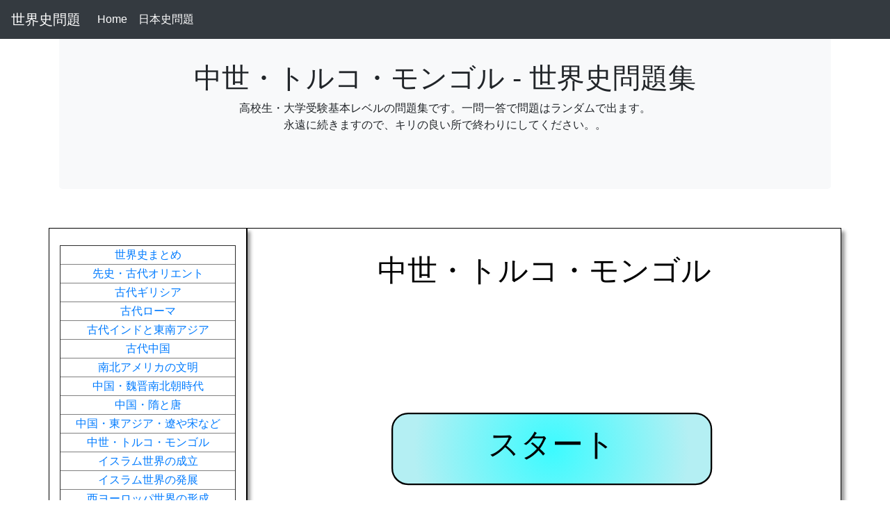

--- FILE ---
content_type: text/html
request_url: https://sekaisimondai.nihonsimondai.com/mongoru.html
body_size: 5321
content:
<!doctype html>
<html lang="ja">
<head>
<meta charset="utf-8">
<title>中世・トルコ・モンゴル - 世界史問題集</title>
<meta name="Description" content="世界史の問題集。一問一答で要点をざっくりまとめ。大学受験高校基礎・センター試験レベルです。アプリ的に利用できます">
<meta name="viewport" content="width=device-width, initial-scale=1, shrink-to-fit=no">

<script async src="https://pagead2.googlesyndication.com/pagead/js/adsbygoogle.js?client=ca-pub-3807913164461254"
     crossorigin="anonymous"></script>
<link rel="stylesheet" href="https://stackpath.bootstrapcdn.com/bootstrap/4.5.0/css/bootstrap.min.css" integrity="sha384-9aIt2nRpC12Uk9gS9baDl411NQApFmC26EwAOH8WgZl5MYYxFfc+NcPb1dKGj7Sk" crossorigin="anonymous">
<script src="https://code.jquery.com/jquery-3.5.1.slim.min.js" integrity="sha384-DfXdz2htPH0lsSSs5nCTpuj/zy4C+OGpamoFVy38MVBnE+IbbVYUew+OrCXaRkfj" crossorigin="anonymous"></script>
<script src="https://cdn.jsdelivr.net/npm/popper.js@1.16.0/dist/umd/popper.min.js" integrity="sha384-Q6E9RHvbIyZFJoft+2mJbHaEWldlvI9IOYy5n3zV9zzTtmI3UksdQRVvoxMfooAo" crossorigin="anonymous"></script>
<script src="https://stackpath.bootstrapcdn.com/bootstrap/4.5.0/js/bootstrap.min.js" integrity="sha384-OgVRvuATP1z7JjHLkuOU7Xw704+h835Lr+6QL9UvYjZE3Ipu6Tp75j7Bh/kR0JKI" crossorigin="anonymous"></script>

<!-- write your code here -->
<style>
    #animation_container {
      position:absolute;
      margin:auto;
      left:0;right:0;
    }
  </style>
  <script src="https://code.createjs.com/createjs-2015.11.26.min.js"></script>
  <script src="mongoru.js"></script>
  <script>
  var canvas, stage, exportRoot, anim_container, dom_overlay_container, fnStartAnimation;
  function init() {
      canvas = document.getElementById("canvas");
      anim_container = document.getElementById("animation_container");
      dom_overlay_container = document.getElementById("dom_overlay_container");
      var comp=AdobeAn.getComposition("408714254EA21A4686A21718739B8D64");
      var lib=comp.getLibrary();
      handleComplete({},comp);
  }
  function handleComplete(evt,comp) {
      //This function is always called, irrespective of the content. You can use the variable "stage" after it is created in token create_stage.
      var lib=comp.getLibrary();
      var ss=comp.getSpriteSheet();
      exportRoot = new lib.mongoru();
      stage = new lib.Stage(canvas);
      stage.addChild(exportRoot);
      stage.enableMouseOver();	
      //Registers the "tick" event listener.
      fnStartAnimation = function() {
          createjs.Ticker.setFPS(lib.properties.fps);
          createjs.Ticker.addEventListener("tick", stage);
      }	    
      //Code to support hidpi screens and responsive scaling.
      function makeResponsive(isResp, respDim, isScale, scaleType) {		
          var lastW, lastH, lastS=1;		
          window.addEventListener('resize', resizeCanvas);		
          resizeCanvas();		
          function resizeCanvas() {			
              var w = lib.properties.width, h = lib.properties.height;			
              var iw = window.innerWidth, ih=window.innerHeight;			
              var pRatio = window.devicePixelRatio || 1, xRatio=iw/w, yRatio=ih/h, sRatio=1;			
              if(isResp) {                
                  if((respDim=='width'&&lastW==iw) || (respDim=='height'&&lastH==ih)) {                    
                      sRatio = lastS;                
                  }				
                  else if(!isScale) {					
                      if(iw<w || ih<h)						
                          sRatio = Math.min(xRatio, yRatio);				
                  }				
                  else if(scaleType==1) {					
                      sRatio = Math.min(xRatio, yRatio);				
                  }				
                  else if(scaleType==2) {					
                      sRatio = Math.max(xRatio, yRatio);				
                  }			
              }			
              canvas.width = w*pRatio*sRatio;			
              canvas.height = h*pRatio*sRatio;
              canvas.style.width = dom_overlay_container.style.width = anim_container.style.width =  w*sRatio+'px';				
              canvas.style.height = anim_container.style.height = dom_overlay_container.style.height = h*sRatio+'px';
              stage.scaleX = pRatio*sRatio;			
              stage.scaleY = pRatio*sRatio;			
              lastW = iw; lastH = ih; lastS = sRatio;		
          }
      }
      makeResponsive(true,'both',false,1);	
      AdobeAn.compositionLoaded(lib.properties.id);
      fnStartAnimation();
  }
  </script>
  <!-- write your code here -->

</head>



<style>
	img{width: 100%}

    h3 {
padding: 10px 15px;
background-color: #faf0e6;
border-radius: 15px;
}
h5 {
padding: 10px 15px;
background-color: #faf0e6;
border-radius: 15px;
}
.mb-2 {border: groove 1px black;
		box-shadow: 5px 5px 5px rgba(0,0,0,0.4); }
.pt-5{border: groove 1px black;
		box-shadow: 5px 5px 5px rgba(0,0,0,0.4); }
        p span{ display:block;
width:80px;
padding:2px;
margin:0 auto;
text-align:center;
background-color: lightblue;
border-radius:3px;
box-shadow:2px 2px 2px rgba(0,0,0,0.2);	
}

p span:hover{ background-color:transparent;
	box-shadow:2px 2px 2px rgba(0,0,0,0);	
	width:300px;
}


.container{
  min-width: 768px;
}
	</style>
	
<body onload="init();" >
<nav class="navbar fixed-top navbar-expand-lg navbar-dark bg-dark"> <a class="navbar-brand" href="index.html">世界史問題</a>
  <button class="navbar-toggler" type="button" data-toggle="collapse" data-target="#navbarSupportedContent" aria-controls="navbarSupportedContent" aria-expanded="false" aria-label="Toggle navigation"> <span class="navbar-toggler-icon"></span> </button>
  <div class="collapse navbar-collapse" id="navbarSupportedContent">
    <ul class="navbar-nav">
        <li class="nav-item active"> <a class="nav-link active" href="https://sekaisimondai.nihonsimondai.com/">Home</a> </li>
      <li class="nav-item active"> <a class="nav-link active" href="https://nihonsimondai.com/">日本史問題</a> </li>
      
      
    </ul>
  </div>
</nav>
<br>
<div class="container" >
  <div class="jumbotron text-center bg-light">
   <h1>中世・トルコ・モンゴル - 世界史問題集</h1>
   <p>高校生・大学受験基本レベルの問題集です。一問一答で問題はランダムで出ます。<br>
    
    永遠に続きますので、キリの良い所で終わりにしてください。。<br>
    </p>
  </div>


<br>
  <div class="row text-center">

    <div class="col-lg-3 col-mg-3 d-none d-lg-block mb-2">
            <br>
            <table border="1" align="center"><tbody><tr><td><a href="index.html">世界史まとめ</a>

            </td></tr><tr><td><a href="kodaiorient.html">先史・古代オリエント</a>
            
            </td></tr><tr><td><a href="kodaigirisia.html">古代ギリシア</a>
            
            
            </td></tr><tr><td><a href="kodairo-ma.html">古代ローマ</a>
            </td></tr><tr><td><a href="kodaiindo.html">古代インドと東南アジア</a>
            
            </td></tr><tr><td><a href="kodaichuugoku.html">古代中国</a>
            
            </td></tr><tr><td><a href="nanbokuamerika.html">南北アメリカの文明</a>
            
            
            </td></tr><tr><td><a href="gisin.html">中国・魏晋南北朝時代</a>
            
            </td></tr><tr><td>
            <a href="zuitou.html">中国・隋と唐</a>
            </td></tr><tr><td>
            <a href="ryousou.html">中国・東アジア・遼や宋など</a>
            </td></tr><tr><td>
            <a href="mongoru.html">中世・トルコ・モンゴル</a>
            </td></tr><tr><td>
            <a href="isuramu.html">イスラム世界の成立</a>
            </td></tr><tr><td>
            <a href="isuramuhatten.html">イスラム世界の発展</a>
            </td></tr><tr><td>
            <a href="nisiyo-roppa.html">西ヨーロッパ世界の形成</a>
            </td></tr><tr><td>
            <a href="higasiyo-roppa.html">東ヨーロッパ世界の形成</a>
            </td></tr><tr><td>
            <a href="nisihenka.html">西ヨーロッパ世界の変化</a>
            </td></tr><tr><td>
            <a href="nisibunka.html">中世西ヨーロッパの文化</a>
            </td></tr><tr><td>
            <a href="koueki.html">諸地域の交易</a>
            </td></tr><tr><td>
            <a href="min.html">明・清と東アジア</a>
            </td></tr><tr><td>
            <a href="toruko.html">トルコ・イラン・ムガル帝国</a>
            </td></tr><tr><td>
            <a href="daikoukai.html">大航海時代とルネサンス</a>
            </td></tr><tr><td>
            <a href="shuukyoukaikaku.html">宗教改革とヨーロッパの国家体制の形成</a>
            </td></tr><tr><td>
            <a href="igirisukakumei.html">イギリス革命とヨーロッパの戦争</a>
            </td></tr><tr><td>
            <a href="ajiasinshutu.html">ヨーロッパのアジア・アメリカ進出</a>
            </td></tr><tr><td>
            <a href="yo-roppabunka.html">17・18世紀のヨーロッパ文化</a>
            </td></tr><tr><td>
            <a href="sangyoukakumei.html">産業革命とアメリカ独立</a>
            </td></tr><tr><td>
            <a href="naporeon.html">フランス革命とナポレオン</a>
            </td></tr><tr><td>
            <a href="uxi-nkaigi.html">ウィーン会議とヨーロッパの変化</a>
            </td></tr><tr><td>
            <a href="nanbokusensou.html">アメリカ南北戦争と発展</a>
            </td></tr><tr><td>
            <a href="oubei19.html">19世紀欧米文化</a>
            </td></tr><tr><td>
            <a href="osuman.html">オスマン帝国・エジプト・イラン・アフガニスタン</a>
            </td></tr><tr><td>
            <a href="indooushuu.html">インド・東南アジアへの欧州進出</a>
            </td></tr><tr><td>
            <a href="chuugokuran.html">中国の動乱　アヘン戦争・日清戦争</a>
            </td></tr><tr><td>
            <a href="19rekkyou.html">19世紀末頃の列強</a>
            </td></tr><tr><td>
            <a href="rekkyousihai.html">列強の支配と抵抗運動</a>
            </td></tr><tr><td>
            <a href="sekaitaisen.html">世界大戦とロシア革命</a>
            </td></tr><tr><td>
            <a href="taisengo.html">第一次大戦後の世界</a>
            </td></tr><tr><td>
            <a href="2jitaisen.html">世界恐慌から第二次世界大戦</a>
            </td></tr><tr><td>
            <a href="reisen.html">第二次世界大戦後と冷戦</a>
            </td></tr><tr><td>
            <a href="sengokonran.html">大戦後の新体制と混乱</a>
            </td></tr><tr><td>
            <a href="reisenowari.html">冷戦の終わり</a>
            </td>
            </tr></tbody></table>

        <br>



    </div>
                <!--maincontent-->
		<div class="col-lg-9 col-md-12 col-sm-12 mb-2">
        
                <div id="animation_container" style="background-color:rgba(255, 255, 255, 1.00); width:100%; height:100%">
                    <canvas id="canvas" width="600" height="450" style="position: absolute; display: block; background-color:rgba(255, 255, 255, 1.00);"></canvas>
                    <div id="dom_overlay_container" style="pointer-events:none; overflow:hidden; width:100%; height:100%; position: absolute; left: 0px; top: 0px; display: block;">
                    </div>
                </div>
                 

             
            </div>
          <br><br><br><br><br><br><br><br><br><br><br><br><br><br><br><br><br><br><br><br><br><br><br><br>


          <div class="col-lg-12 col-md-12 col-sm-12 mb-2">
            <script async src="https://pagead2.googlesyndication.com/pagead/js/adsbygoogle.js?client=ca-pub-3807913164461254"
            crossorigin="anonymous"></script>
            <!-- responsive -->
            <ins class="adsbygoogle"
              style="display:block"
              data-ad-client="ca-pub-3807913164461254"
              data-ad-slot="5899011515"
              data-ad-format="auto"
              data-full-width-responsive="true"></ins>
            <script>
             (adsbygoogle = window.adsbygoogle || []).push({});
            </script>

          </div>
             
          <div class="col-lg-12 col-md-12 col-sm-12 mb-2">
            <br>
           <h3>中世・トルコ・モンゴル</h3>
          
           <div align ="center">答えのところをタッチするかマウスカーソルを合わせると答えが出ます。
        </div>
        <p>・紀元前6世紀ごろに南ロシアの草原地帯に遊牧国家を建国した民族は何か?<br><br>
        
        <span onmouseover="this.innerHTML='スキタイ';" onmouseout="this.innerHTML='答え'; ">答え</span>
        </p>
        <br>
        
        <p>・紀元前4世紀以降頃に陰山山脈に建国された国は何か?<br><br>
        
        <span onmouseover="this.innerHTML='匈奴';" onmouseout="this.innerHTML='答え'; ">答え</span>
        </p><br>
        
        <p>・漢の高祖を屈服させるなど紀元前3世紀末に即位した匈奴の全盛期の時の王は誰か?<br><br>
        
        <span onmouseover="this.innerHTML='冒頓単干';" onmouseout="this.innerHTML='答え'; ">答え</span>
        </p><br>
        
        <p>・6世紀に建国された中国東北部から中央アジアを支配した国は何か?<br><br>
        
        <span onmouseover="this.innerHTML='突厥';" onmouseout="this.innerHTML='答え'; ">答え</span>
        </p><br>
        
        
        <p>・8世紀頃トルコ系で東突厥を滅ぼして建国されたマニ教を信仰する国は何か？<br><br>
        
        <span onmouseover="this.innerHTML='ウイグル';" onmouseout="this.innerHTML='答え'; ">答え</span>
        </p><br>
        
        
        <p>・751年に起きた中央アジアのイスラーム化が本格化するきっかけとなった戦いは何か?<br><br>
        
        <span onmouseover="this.innerHTML='タラス河畔の戦い';" onmouseout="this.innerHTML='答え'; ">答え</span>
        </p><br>
        
        
        <p>・10世紀半ばに建国された中央アジアで初のトルコ系イスラム王朝は何か?<br><br>
        
        <span onmouseover="this.innerHTML='カラハン朝';" onmouseout="this.innerHTML='答え'; ">答え</span>
        </p><br>
        
        
        <p>・1206年に諸部族を統一してモンゴル帝国を成立させたのは誰か?<br><br>
        
        <span onmouseover="this.innerHTML='チンギス・ハン';" onmouseout="this.innerHTML='答え'; ">答え</span>
        </p><br>
        
        
        <p>・モンゴル帝国2代目の皇帝は誰か?<br><br>
        
        <span onmouseover="this.innerHTML='オゴタイ・ハン';" onmouseout="this.innerHTML='答え'; ">答え</span>
        </p><br>
        
        
        <p>・オゴタイ・ハンの命を受けてヨーロッパ遠征をしたのは誰か?<br><br>
        
        <span onmouseover="this.innerHTML='バトゥ';" onmouseout="this.innerHTML='答え'; ">答え</span>
        </p><br>
        
        
        <p>・バトゥがドイツ・ポーランドの連合軍を破った戦いを何というか?<br><br>
        
        <span onmouseover="this.innerHTML='ワールシュタットの戦い';" onmouseout="this.innerHTML='答え'; ">答え</span>
        </p><br>
        
        
        <p>・1258年にバグダードを占領しアッバース朝を滅ぼしたモンゴル軍の人物は誰か?<br><br>
        
        <span onmouseover="this.innerHTML='フラグ';" onmouseout="this.innerHTML='答え'; ">答え</span>
        </p><br>
        
        
        <p>・モンゴル帝国から独立した3ハン国のうち中央アジアに出来た国は何か?<br><br>
        
        <span onmouseover="this.innerHTML='チャガタイ・ハン国';" onmouseout="this.innerHTML='答え'; ">答え</span>
        </p><br>
        
        
        <p>・モンゴル帝国から独立した3ハン国のうち南ロシアに出来た国は何か?<br><br>
        
        <span onmouseover="this.innerHTML='キプチャク・ハン国';" onmouseout="this.innerHTML='答え'; ">答え</span>
        </p><br>
        
        
        <p>・モンゴル帝国から独立した3ハン国のうちイランに出来た国は何か?<br><br>
        
        <span onmouseover="this.innerHTML='イル・ハン国';" onmouseout="this.innerHTML='答え'; ">答え</span>
        </p><br>
        
        
        <p>・モンゴル帝国5代皇帝でカラコルムから大都に遷都して、国名を元とし中国を統一した人物は誰か?<br><br>
        
        <span onmouseover="this.innerHTML='フビライ=ハン';" onmouseout="this.innerHTML='答え'; ">答え</span>
        </p><br>
        
        <p>・フビライ=ハンが1279年に滅ぼした国は何か?<br><br>
        
        <span onmouseover="this.innerHTML='南宋';" onmouseout="this.innerHTML='答え'; ">答え</span>
        </p><br>
        
        <p>・フビライ=ハンのベトナム遠征を撃退したのはどこか?<br><br>
        
        <span onmouseover="this.innerHTML='陳朝';" onmouseout="this.innerHTML='答え'; ">答え</span>
        </p><br>
        
        
        <p>・元が優遇した中央アジアや西アジア系民族は何人か?<br><br>
        
        <span onmouseover="this.innerHTML='色目人';" onmouseout="this.innerHTML='答え'; ">答え</span>
        </p><br>
        
        
        <p>・モンゴル帝国に訪問したローマ教皇の使節は誰か?<br><br>
        
        <span onmouseover="this.innerHTML='プラノ=カルピニ';" onmouseout="this.innerHTML='答え'; ">答え</span>
        </p><br>
        
        
        <p>・モンゴル帝国に訪問したルイ9世の使節は誰か?<br><br>
        
        <span onmouseover="this.innerHTML='ルブルック';" onmouseout="this.innerHTML='答え'; ">答え</span>
        </p><br>
        
        
        <p>・モンゴル帝国に訪問し「東方見聞録」を口述したヴェネツィア商人は誰か?<br><br>
        
        <span onmouseover="this.innerHTML='マルコ=ポーロ';" onmouseout="this.innerHTML='答え'; ">答え</span>
        </p><br>
        
        
        <p>・13世紀末に元の大都でカトリックを布教したのは誰か?<br><br>
        
        <span onmouseover="this.innerHTML='モンテ=コルヴィノ';" onmouseout="this.innerHTML='答え'; ">答え</span>
        </p><br>
        
        
        <p>・14世紀頃のモロッコの旅行家で「三大陸周遊記」を口述したのは誰か?<br><br>
        
        <span onmouseover="this.innerHTML='イブン=バットゥータ';" onmouseout="this.innerHTML='答え'; ">答え</span>
        </p><br>
        
        
        <p>・元の時代の庶民文化で、「漢宮秋」「西廂記」などが代表の庶民向け戯曲を何というか?<br><br>
        
        <span onmouseover="this.innerHTML='元曲';" onmouseout="this.innerHTML='答え'; ">答え</span>
        </p><br>
        
        
        <p>・元の郭守敬などによって作られた暦法を何というか?<br><br>
        
        <span onmouseover="this.innerHTML='授時暦';" onmouseout="this.innerHTML='答え'; ">答え</span>
        </p><br>
            
          <br>

            </div>

         


        <div class="col-md-12 col-sm-12 d-block d-lg-none mb-2">
            <br>
            <table border="1" align="center"><tbody><tr><td><a href="index.html">世界史まとめ</a>

            </td></tr><tr><td><a href="kodaiorient.html">先史・古代オリエント</a>
            
            </td></tr><tr><td><a href="kodaigirisia.html">古代ギリシア</a>
            
            
            </td></tr><tr><td><a href="kodairo-ma.html">古代ローマ</a>
            </td></tr><tr><td><a href="kodaiindo.html">古代インドと東南アジア</a>
            
            </td></tr><tr><td><a href="kodaichuugoku.html">古代中国</a>
            
            </td></tr><tr><td><a href="nanbokuamerika.html">南北アメリカの文明</a>
            
            
            </td></tr><tr><td><a href="gisin.html">中国・魏晋南北朝時代</a>
            
            </td></tr><tr><td>
            <a href="zuitou.html">中国・隋と唐</a>
            </td></tr><tr><td>
            <a href="ryousou.html">中国・東アジア・遼や宋など</a>
            </td></tr><tr><td>
            <a href="mongoru.html">中世・トルコ・モンゴル</a>
            </td></tr><tr><td>
            <a href="isuramu.html">イスラム世界の成立</a>
            </td></tr><tr><td>
            <a href="isuramuhatten.html">イスラム世界の発展</a>
            </td></tr><tr><td>
            <a href="nisiyo-roppa.html">西ヨーロッパ世界の形成</a>
            </td></tr><tr><td>
            <a href="higasiyo-roppa.html">東ヨーロッパ世界の形成</a>
            </td></tr><tr><td>
            <a href="nisihenka.html">西ヨーロッパ世界の変化</a>
            </td></tr><tr><td>
            <a href="nisibunka.html">中世西ヨーロッパの文化</a>
            </td></tr><tr><td>
            <a href="koueki.html">諸地域の交易</a>
            </td></tr><tr><td>
            <a href="min.html">明・清と東アジア</a>
            </td></tr><tr><td>
            <a href="toruko.html">トルコ・イラン・ムガル帝国</a>
            </td></tr><tr><td>
            <a href="daikoukai.html">大航海時代とルネサンス</a>
            </td></tr><tr><td>
            <a href="shuukyoukaikaku.html">宗教改革とヨーロッパの国家体制の形成</a>
            </td></tr><tr><td>
            <a href="igirisukakumei.html">イギリス革命とヨーロッパの戦争</a>
            </td></tr><tr><td>
            <a href="ajiasinshutu.html">ヨーロッパのアジア・アメリカ進出</a>
            </td></tr><tr><td>
            <a href="yo-roppabunka.html">17・18世紀のヨーロッパ文化</a>
            </td></tr><tr><td>
            <a href="sangyoukakumei.html">産業革命とアメリカ独立</a>
            </td></tr><tr><td>
            <a href="naporeon.html">フランス革命とナポレオン</a>
            </td></tr><tr><td>
            <a href="uxi-nkaigi.html">ウィーン会議とヨーロッパの変化</a>
            </td></tr><tr><td>
            <a href="nanbokusensou.html">アメリカ南北戦争と発展</a>
            </td></tr><tr><td>
            <a href="oubei19.html">19世紀欧米文化</a>
            </td></tr><tr><td>
            <a href="osuman.html">オスマン帝国・エジプト・イラン・アフガニスタン</a>
            </td></tr><tr><td>
            <a href="indooushuu.html">インド・東南アジアへの欧州進出</a>
            </td></tr><tr><td>
            <a href="chuugokuran.html">中国の動乱　アヘン戦争・日清戦争</a>
            </td></tr><tr><td>
            <a href="19rekkyou.html">19世紀末頃の列強</a>
            </td></tr><tr><td>
            <a href="rekkyousihai.html">列強の支配と抵抗運動</a>
            </td></tr><tr><td>
            <a href="sekaitaisen.html">世界大戦とロシア革命</a>
            </td></tr><tr><td>
            <a href="taisengo.html">第一次大戦後の世界</a>
            </td></tr><tr><td>
            <a href="2jitaisen.html">世界恐慌から第二次世界大戦</a>
            </td></tr><tr><td>
            <a href="reisen.html">第二次世界大戦後と冷戦</a>
            </td></tr><tr><td>
            <a href="sengokonran.html">大戦後の新体制と混乱</a>
            </td></tr><tr><td>
            <a href="reisenowari.html">冷戦の終わり</a>
            </td>
            </tr></tbody></table>

        <br>

</div>

<div class="col-lg-12 col-md-12 col-sm-12 mb-2">
  <br>
      <h5>リンク</h5>
    <p class="underlink">
        <a href="https://nihonsimondai.com/" target="_top">日本史問題集</a><br><br>
        <a href="https://sekaisimondai.nihonsimondai.com/" target="_top">世界史問題集</a><br><br>
        <a href="https://nihonsimondai.com/eitangoindex.html" target="_top">英単語日本語訳問題</a><br><br>
        <a href="https://hayakutikotoba.com/" target="_top">早口言葉 一覧</a><br><br>
        <a href="https://freegame.nihonsimondai.com" target="_top">FREE GAME 無料ブラウザゲーム</a><br><br>
        <a href="https://hayakutikotoba.com/10kai.html" target="_top">10回クイズ　一覧</a><br><br>
        <a href="https://hayakutikotoba.com/arunai.html">あるないクイズ　一覧</a><br><br>
        
        <a href="https://nazonazo.nihonsimondai.com/" target="_top">なぞなぞ問題いっぱい</a><br><br>

        <a href="https://dajareshuu.com/" target="_top">ダジャレ集　ダジャレ辞典</a><br><br>
        
        <a href="https://kotowaza.nihonsimondai.com/
" target="_top">ことわざ・慣用句・四字熟語一覧</a><br><br>
        
         
        <a href="https://hyakunin.nihonsimondai.com/
" target="_top">百人一首　現代語訳・意味</a><br><br>
        
        
        </p>	

    </div>



	  





<!--ここから上-->




</div><!--row-->
</div><!--container-->

</body>
</html>

--- FILE ---
content_type: text/html; charset=utf-8
request_url: https://www.google.com/recaptcha/api2/aframe
body_size: 267
content:
<!DOCTYPE HTML><html><head><meta http-equiv="content-type" content="text/html; charset=UTF-8"></head><body><script nonce="LXt0v4rArhEH33e7HRI5pw">/** Anti-fraud and anti-abuse applications only. See google.com/recaptcha */ try{var clients={'sodar':'https://pagead2.googlesyndication.com/pagead/sodar?'};window.addEventListener("message",function(a){try{if(a.source===window.parent){var b=JSON.parse(a.data);var c=clients[b['id']];if(c){var d=document.createElement('img');d.src=c+b['params']+'&rc='+(localStorage.getItem("rc::a")?sessionStorage.getItem("rc::b"):"");window.document.body.appendChild(d);sessionStorage.setItem("rc::e",parseInt(sessionStorage.getItem("rc::e")||0)+1);localStorage.setItem("rc::h",'1769311691944');}}}catch(b){}});window.parent.postMessage("_grecaptcha_ready", "*");}catch(b){}</script></body></html>

--- FILE ---
content_type: application/x-javascript
request_url: https://sekaisimondai.nihonsimondai.com/mongoru.js
body_size: 3834
content:
(function (cjs, an) {

var p; // shortcut to reference prototypes
var lib={};var ss={};var img={};
lib.webFontTxtInst = {}; 
var loadedTypekitCount = 0;
var loadedGoogleCount = 0;
var gFontsUpdateCacheList = [];
var tFontsUpdateCacheList = [];
lib.ssMetadata = [];



lib.updateListCache = function (cacheList) {		
	for(var i = 0; i < cacheList.length; i++) {		
		if(cacheList[i].cacheCanvas)		
			cacheList[i].updateCache();		
	}		
};		

lib.addElementsToCache = function (textInst, cacheList) {		
	var cur = textInst;		
	while(cur != null && cur != exportRoot) {		
		if(cacheList.indexOf(cur) != -1)		
			break;		
		cur = cur.parent;		
	}		
	if(cur != exportRoot) {		
		var cur2 = textInst;		
		var index = cacheList.indexOf(cur);		
		while(cur2 != null && cur2 != cur) {		
			cacheList.splice(index, 0, cur2);		
			cur2 = cur2.parent;		
			index++;		
		}		
	}		
	else {		
		cur = textInst;		
		while(cur != null && cur != exportRoot) {		
			cacheList.push(cur);		
			cur = cur.parent;		
		}		
	}		
};		

lib.gfontAvailable = function(family, totalGoogleCount) {		
	lib.properties.webfonts[family] = true;		
	var txtInst = lib.webFontTxtInst && lib.webFontTxtInst[family] || [];		
	for(var f = 0; f < txtInst.length; ++f)		
		lib.addElementsToCache(txtInst[f], gFontsUpdateCacheList);		

	loadedGoogleCount++;		
	if(loadedGoogleCount == totalGoogleCount) {		
		lib.updateListCache(gFontsUpdateCacheList);		
	}		
};		

lib.tfontAvailable = function(family, totalTypekitCount) {		
	lib.properties.webfonts[family] = true;		
	var txtInst = lib.webFontTxtInst && lib.webFontTxtInst[family] || [];		
	for(var f = 0; f < txtInst.length; ++f)		
		lib.addElementsToCache(txtInst[f], tFontsUpdateCacheList);		

	loadedTypekitCount++;		
	if(loadedTypekitCount == totalTypekitCount) {		
		lib.updateListCache(tFontsUpdateCacheList);		
	}		
};
// symbols:



(lib.シンボル3 = function(mode,startPosition,loop) {
	this.initialize(mode,startPosition,loop,{});

	// レイヤー 1
	this.text = new cjs.Text("次の問題へ", "32px 'MS PGothic'");
	this.text.textAlign = "center";
	this.text.lineHeight = 34;
	this.text.lineWidth = 362;
	this.text.parent = this;
	this.text.setTransform(183,24.6);

	this.shape = new cjs.Shape();
	this.shape.graphics.rf(["#5FFCF8","#92EEE2"],[0.769,1],0,0,0,0,0,232.5).s("#454545").ss(6.1,1,1).rr(-229.5,-44,459,88,15.2);
	this.shape.setTransform(183.9,44,0.794,1);

	this.timeline.addTween(cjs.Tween.get({}).to({state:[{t:this.shape,p:{y:44}},{t:this.text,p:{y:24.6}}]}).to({state:[{t:this.shape,p:{y:49}},{t:this.text,p:{y:29.6}}]},1).to({state:[{t:this.shape,p:{y:54}},{t:this.text,p:{y:34.6}}]},1).wait(1));

}).prototype = p = new cjs.MovieClip();
p.nominalBounds = new cjs.Rectangle(-1.2,-3,370.2,94);


(lib.シンボル2 = function(mode,startPosition,loop) {
	this.initialize(mode,startPosition,loop,{});

	// レイヤー 1
	this.text = new cjs.Text("答えを見る", "32px 'MS PGothic'");
	this.text.textAlign = "center";
	this.text.lineHeight = 34;
	this.text.lineWidth = 363;
	this.text.parent = this;
	this.text.setTransform(183.5,24);

	this.shape = new cjs.Shape();
	this.shape.graphics.rf(["#5FFCF8","#92EEE2"],[0.769,1],0,0,0,0,0,232.5).s("#454545").ss(6.1,1,1).rr(-229.5,-44,459,88,15.2);
	this.shape.setTransform(184.9,44,0.794,1);

	this.timeline.addTween(cjs.Tween.get({}).to({state:[{t:this.shape,p:{y:44}},{t:this.text,p:{y:24}}]}).to({state:[{t:this.shape,p:{y:49}},{t:this.text,p:{y:29}}]},1).to({state:[{t:this.shape,p:{y:55}},{t:this.text,p:{y:35}}]},1).wait(1));

}).prototype = p = new cjs.MovieClip();
p.nominalBounds = new cjs.Rectangle(-0.2,-3,370.2,94);


(lib.シンボル1 = function(mode,startPosition,loop) {
	this.initialize(mode,startPosition,loop,{});

	// レイヤー 1
	this.text = new cjs.Text("スタート", "45px 'MS PGothic'");
	this.text.textAlign = "center";
	this.text.lineHeight = 47;
	this.text.lineWidth = 455;
	this.text.parent = this;
	this.text.setTransform(229.5,29);

	this.shape = new cjs.Shape();
	this.shape.graphics.rf(["#3CFBFF","#B4EFF3"],[0,0.855],0,0,0,0,0,231.8).s("#000000").ss(2.3,1,1).rr(-229.5,-51,459,102,22.9);
	this.shape.setTransform(229.5,54);

	this.timeline.addTween(cjs.Tween.get({}).to({state:[{t:this.shape,p:{y:54}},{t:this.text,p:{y:29}}]}).to({state:[{t:this.shape,p:{y:57}},{t:this.text,p:{y:32}}]},1).to({state:[{t:this.shape,p:{y:64}},{t:this.text,p:{y:39}}]},1).wait(1));

}).prototype = p = new cjs.MovieClip();
p.nominalBounds = new cjs.Rectangle(-1.1,1.9,461.2,104.2);


// stage content:
(lib.mongoru = function(mode,startPosition,loop) {
	this.initialize(mode,startPosition,loop,{});

	// timeline functions:
	this.frame_0 = function() {
		mondai = new Array(
		"紀元前4世紀以降頃に陰山山脈に建国された国は何か?","匈奴 ",
		"漢の高祖を屈服させるなど紀元前3世紀末に即位した匈奴の全盛期の時の王は誰か?","冒頓単干",
		"6世紀に建国された中国東北部から中央アジアを支配した国は何か?","突厥 ",
		"8世紀頃トルコ系で東突厥を滅ぼして建国されたマニ教を信仰する国は何か？","ウイグル",
		"751年に起きた中央アジアのイスラーム化が本格化するきっかけとなった戦いは何か?","タラス河畔の戦い",
		"10世紀半ばに建国された中央アジアで初のトルコ系イスラム王朝は何か?","カラハン朝",
		"1206年に諸部族を統一してモンゴル帝国を成立させたのは誰か?","チンギス・ハン",
		"モンゴル帝国2代目の皇帝は誰か?","オゴタイ・ハン",
		"オゴタイ・ハンの命を受けてヨーロッパ遠征をしたのは誰か?","バトゥ",
		"バトゥがドイツ・ポーランドの連合軍を破った戦いを何というか?","ワールシュタットの戦い",
		"1258年にバグダードを占領しアッバース朝を滅ぼしたモンゴル軍の人物は誰か?","フラグ",
		"モンゴル帝国から独立した3ハン国のうち中央アジアに出来た国は何か?","チャガタイ・ハン国",
		"モンゴル帝国から独立した3ハン国のうち南ロシアに出来た国は何か?","キプチャク・ハン国",
		"モンゴル帝国から独立した3ハン国のうちイランに出来た国は何か?","イル・ハン国",
		"モンゴル帝国5代皇帝でカラコルムから大都に遷都して、国名を元とし中国を統一した人物は誰か?","フビライ=ハン",
		"フビライ=ハンが1279年に滅ぼした国は何か?","南宋",
		"フビライ=ハンのベトナム遠征を撃退したのはどこか?","陳朝",
		"元が優遇した中央アジアや西アジア系民族は何人か?","色目人",
		"モンゴル帝国に訪問したローマ教皇の使節は誰か?","プラノ=カルピニ",
		"モンゴル帝国に訪問したルイ9世の使節は誰か?","ルブルック",
		"モンゴル帝国に訪問し「東方見聞録」を口述したヴェネツィア商人は誰か?","マルコ=ポーロ",
		"13世紀末に元の大都でカトリックを布教したのは誰か?","モンテ=コルヴィノ",
		"14世紀頃のモロッコの旅行家で「三大陸周遊記」を口述したのは誰か?","イブン=バットゥータ",
		"元の時代の庶民文化で、「漢宮秋」「西廂記」などが代表の庶民向け戯曲を何というか?","元曲",
		"元の郭守敬などによって作られた暦法を何というか?","授時暦"
		);
		
		
		
		
		mondaisuu = 0;
		
		toi = new createjs.Text("");
		stage.addChild(toi);
		mondaibun = new createjs.Text("");
		stage.addChild(mondaibun);
		
		/* このフレームで停止
		 タイムラインは、このコードが挿入されたフレームで停止 / 一時停止します。
		ムービークリップのタイムラインの停止 / 一時停止にも使用できます。
		*/
		
		this.stop();
		
		/* クリックして特定のフレームに移動し、停止
		特定のシンボルインスタンス上でクリックすると、再生ヘッドがタイムラインの指定フレームに移動し、ムービーが停止します。
		メインタイムラインまたはムービークリップタイムライン上で使用できます。
		
		手順 :
		1. 以下のコード内の数値 5 を、シンボルインスタンスのクリック時に再生ヘッドが移動するフレームの番号に置き換えます。
		2. EaselJS のフレーム番号は、1 ではなく 0 から始まります。
		*/
		
		
		this.stbtn.addEventListener("click", fl_ClickToGoToAndStopAtFrame_3.bind(this));
		
		function fl_ClickToGoToAndStopAtFrame_3()
		{
			this.gotoAndStop(19);
		}
	}
	this.frame_19 = function() {
		mondaisuu++;
		
			stage.removeChild(toi);
			stage.removeChild(mondaibun);
		toi = new createjs.Text("出題数　" + mondaisuu + "問", "bold 35px MS PGothic", "black");
		toi.x = 300;
		toi.y = 15;
		toi.textAlign = "center";
		stage.addChild(toi);
		
		
		mondaisentaku = Math.floor((Math.random() * mondai.length)/2);
		
		var bunkatu = mondai[mondaisentaku * 2 ];
		
		var bunkatu2 = bunkatu.split("");
		bunkatu2.splice(60,0,"\n");
		bunkatu2.splice(45,0,"\n");
		bunkatu2.splice(30,0,"\n");
		bunkatu2.splice(15,0,"\n");
		
		
		var mojiretu = bunkatu2.toString();
		
		var kanmanasi = mojiretu.replace(/,/g,"");
		
		mondaibun = new createjs.Text(kanmanasi,"bold 35px MS PGothic", "black");
		mondaibun.x = 50;
		mondaibun.y = 100;
		stage.addChild(mondaibun);
		
		
		
		/* クリックして特定のフレームに移動し、停止
		特定のシンボルインスタンス上でクリックすると、再生ヘッドがタイムラインの指定フレームに移動し、ムービーが停止します。
		メインタイムラインまたはムービークリップタイムライン上で使用できます。
		
		手順 :
		1. 以下のコード内の数値 5 を、シンボルインスタンスのクリック時に再生ヘッドが移動するフレームの番号に置き換えます。
		2. EaselJS のフレーム番号は、1 ではなく 0 から始まります。
		*/
		
		
		this.kotae.addEventListener("click", fl_ClickToGoToAndStopAtFrame_4.bind(this));
		
		function fl_ClickToGoToAndStopAtFrame_4()
		{
			this.gotoAndStop(39);
		}
	}
	this.frame_39 = function() {
		var kaitou = mondai[mondaisentaku * 2 + 1 ];
		
		var kaitouhyouji = new createjs.Text(kaitou,"bold 35px MS PGothic", "black");
		
		kaitouhyouji.y = 300;
		kaitouhyouji.textAlign = "center";
		kaitouhyouji.x = 300;
		stage.addChild(kaitouhyouji);
		
		
		
		
		/* クリックして特定のフレームに移動し、停止
		特定のシンボルインスタンス上でクリックすると、再生ヘッドがタイムラインの指定フレームに移動し、ムービーが停止します。
		メインタイムラインまたはムービークリップタイムライン上で使用できます。
		
		手順 :
		1. 以下のコード内の数値 5 を、シンボルインスタンスのクリック時に再生ヘッドが移動するフレームの番号に置き換えます。
		2. EaselJS のフレーム番号は、1 ではなく 0 から始まります。
		*/
		
		
		this.nextbtn.addEventListener("click", fl_ClickToGoToAndStopAtFrame_5.bind(this));
		
		
		
		function fl_ClickToGoToAndStopAtFrame_5()
		{
			stage.removeChild(kaitouhyouji);
		
			this.gotoAndStop(19);
		}
	}

	// actions tween:
	this.timeline.addTween(cjs.Tween.get(this).call(this.frame_0).wait(19).call(this.frame_19).wait(20).call(this.frame_39).wait(1));

	// レイヤー 1
	this.stbtn = new lib.シンボル1();
	this.stbtn.parent = this;
	this.stbtn.setTransform(310.6,314.1,1,1,0,0,0,229.5,51);
	new cjs.ButtonHelper(this.stbtn, 0, 1, 2);

	this.text = new cjs.Text("中世・トルコ・モンゴル", "43px 'MS PGothic'");
	this.text.textAlign = "center";
	this.text.lineHeight = 45;
	this.text.lineWidth = 596;
	this.text.parent = this;
	this.text.setTransform(300,42.7);

	this.kotae = new lib.シンボル2();
	this.kotae.parent = this;
	this.kotae.setTransform(116.5,350);
	new cjs.ButtonHelper(this.kotae, 0, 1, 2);

	this.shape = new cjs.Shape();
	this.shape.graphics.f().s("#000000").ss(2.3,1,1).p("EgvpAAAMBfTAAA");
	this.shape.setTransform(302,64.1);

	this.nextbtn = new lib.シンボル3();
	this.nextbtn.parent = this;
	this.nextbtn.setTransform(116.5,350);
	new cjs.ButtonHelper(this.nextbtn, 0, 1, 2);

	this.timeline.addTween(cjs.Tween.get({}).to({state:[{t:this.text},{t:this.stbtn}]}).to({state:[]},12).to({state:[{t:this.shape},{t:this.kotae}]},7).to({state:[{t:this.shape},{t:this.nextbtn}]},20).wait(1));

}).prototype = p = new cjs.MovieClip();
p.nominalBounds = new cjs.Rectangle(300,265.7,600,338.4);
// library properties:
lib.properties = {
	id: '408714254EA21A4686A21718739B8D64',
	width: 600,
	height: 450,
	fps: 24,
	color: "#FFFFFF",
	opacity: 1.00,
	webfonts: {},
	manifest: [],
	preloads: []
};



// bootstrap callback support:

(lib.Stage = function(canvas) {
	createjs.Stage.call(this, canvas);
}).prototype = p = new createjs.Stage();

p.setAutoPlay = function(autoPlay) {
	this.tickEnabled = autoPlay;
}
p.play = function() { this.tickEnabled = true; this.getChildAt(0).gotoAndPlay(this.getTimelinePosition()) }
p.stop = function(ms) { if(ms) this.seek(ms); this.tickEnabled = false; }
p.seek = function(ms) { this.tickEnabled = true; this.getChildAt(0).gotoAndStop(lib.properties.fps * ms / 1000); }
p.getDuration = function() { return this.getChildAt(0).totalFrames / lib.properties.fps * 1000; }

p.getTimelinePosition = function() { return this.getChildAt(0).currentFrame / lib.properties.fps * 1000; }

an.bootcompsLoaded = an.bootcompsLoaded || [];
if(!an.bootstrapListeners) {
	an.bootstrapListeners=[];
}

an.bootstrapCallback=function(fnCallback) {
	an.bootstrapListeners.push(fnCallback);
	if(an.bootcompsLoaded.length > 0) {
		for(var i=0; i<an.bootcompsLoaded.length; ++i) {
			fnCallback(an.bootcompsLoaded[i]);
		}
	}
};

an.compositions = an.compositions || {};
an.compositions['408714254EA21A4686A21718739B8D64'] = {
	getStage: function() { return exportRoot.getStage(); },
	getLibrary: function() { return lib; },
	getSpriteSheet: function() { return ss; },
	getImages: function() { return img; }
};

an.compositionLoaded = function(id) {
	an.bootcompsLoaded.push(id);
	for(var j=0; j<an.bootstrapListeners.length; j++) {
		an.bootstrapListeners[j](id);
	}
}

an.getComposition = function(id) {
	return an.compositions[id];
}



})(createjs = createjs||{}, AdobeAn = AdobeAn||{});
var createjs, AdobeAn;